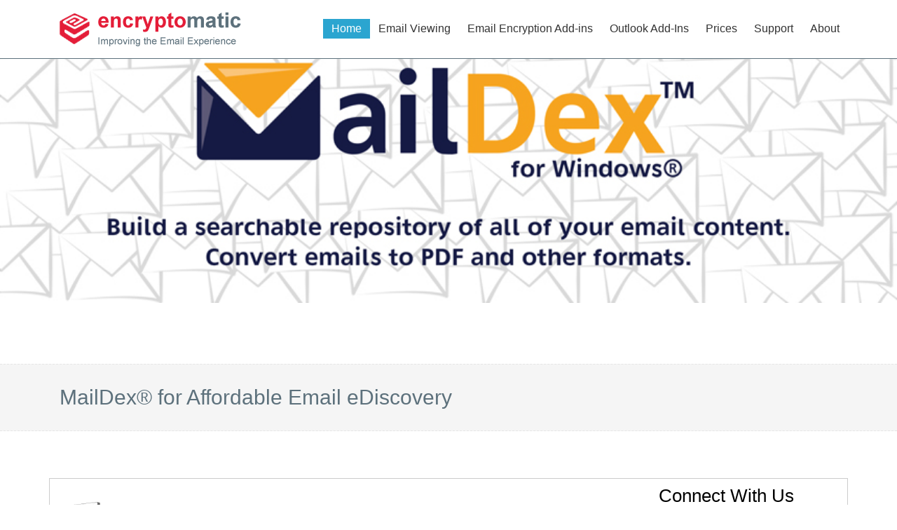

--- FILE ---
content_type: text/html
request_url: https://www.encryptomatic.com/maildex/discovery.html
body_size: 12538
content:
<!doctype html>
<html>
<head>
<!-- Google Tag Manager -->
<script>(function(w,d,s,l,i){w[l]=w[l]||[];w[l].push({'gtm.start':
new Date().getTime(),event:'gtm.js'});var f=d.getElementsByTagName(s)[0],
j=d.createElement(s),dl=l!='dataLayer'?'&l='+l:'';j.async=true;j.src=
'https://www.googletagmanager.com/gtm.js?id='+i+dl;f.parentNode.insertBefore(j,f);
})(window,document,'script','dataLayer','GTM-WF6TSZN');</script>
<!-- End Google Tag Manager -->
<meta charset="utf-8">
<title>MailDex for Email eDiscovery.</title>
<meta name="RATING" content="General"/> 
<meta name="ROBOTS" content="index, follow"/> 
<meta name="REVISIT-AFTER" content="1 Week"/> 
<meta name="keywords" content="MailDex, email discovery, .pst viewer, email viewer, Outlook viewer, indexing email, email search, e-discovery"/>
<meta name="description" content="Affordable eDiscovery for eMail. MailDex indexes emails into searchable projects. Search, view and convert Outlook .pst, .ost, .msg, and mbox, .eml email files. "/>
<meta name="viewport" content="width=device-width, initial-scale=1">
<link rel="canonical" href="/maildex/"/> 
<link rel="apple-touch-icon" sizes="180x180" href="https:/img/apple-touch-icon.png?v=9BPm2yKvR0">
<link rel="icon" type="image/png" sizes="32x32" href="https:/img/favicon-32x32.png?v=9BPm2yKvR0">
<link rel="icon" type="image/png" sizes="16x16" href="https:/img/favicon-16x16.png?v=9BPm2yKvR0">
<link rel="manifest" href="https:/img/site.webmanifest?v=9BPm2yKvR0">
<link rel="mask-icon" href="https:/img/safari-pinned-tab.svg?v=9BPm2yKvR0" color="#5bbad5">
<link rel="shortcut icon" href="https:/img/favicon.ico?v=9BPm2yKvR0">
<meta name="msapplication-TileColor" content="#ffc40d">
<meta name="msapplication-config" content="https:/img/browserconfig.xml?v=9BPm2yKvR0">
<meta name="theme-color" content="#ffffff">  
<!--files link-->
<link href="/css/style.css" rel="stylesheet" media="screen">
<link rel="stylesheet" type="text/css" href="/css/stylesnew.css" />
<link rel="stylesheet" type="text/css" href="/css/accordion_style.css" />
<!-- script type="text/javascript" src="/js/modernizr.custom.29473.js"></script  -->

<meta property="fb:app_id"       content="138492789323" />
<!-- <meta property="fb:admins" content="{DSLENO}"/> -->
<meta property="og:locale" content="en_US" />
<meta property="og:type" content="website" />
<meta property="og:title" content="MailDex Email .Pst .Ost Viewer by Encryptomatic LLC" />
<meta property="og:description" content="Open Outlook .pst, .msg, .eml and .ost email files. Search and convert email to pdf." />
<meta property="og:url" content="https:/maildex/" />
<meta property="og:site_name" content="Encryptomatic, Software Developer." />
<meta property="og:image" content="https:/maildex/images/maildex-box.jpg" />
<meta name="twitter:card" content="summary"/>
<meta name="twitter:description" content="MailDex, .pst viewer, email viewer, indexer and converter. Convert email to PDF."/>
<meta name="twitter:title" content="MailDex .pst viewer, email viewer, indexer, and converter by Encryptomatic LLC."/>
<meta name="twitter:domain" content="Encryptomatic.com"/>

</head>

<body>
<!-- Google Tag Manager (noscript) -->
<noscript><iframe src="https://www.googletagmanager.com/ns.html?id=GTM-WF6TSZN"
height="0" width="0" style="display:none;visibility:hidden"></iframe></noscript>
<!-- End Google Tag Manager (noscript) -->

<div id="fb-root"><span class="PSTbanner"><img src="images/maildex_banner.jpg" alt="MailDex logo and text reading, 'build a searchable repository of all your email content. Convert emails to PDF and other formats.'"></span></div>
	 <div class="wrapper header-bg">
    	<div class="container">
            <header>
            	<div class="logo">
                	<a href="/" title="Encryptomatic LLC Logo">
                    	<img src="/img/logo.png" alt="Logo" title="Encryptomatic LLC logo" class="wow bounceIn">
                    </a>
                </div>
                <div class="top-menu-box">
                	<button type="button" class="top-menu-btn"><img src="/img/list-icon.jpg" alt="Encryptomatic LLC icon" title="Encryptomatic icon"></button>
                	<ul class="top-menu wow fadeInRight">
                        <li class="select"><a href="/" target="_self">Home</a></li>
                        <li><a href="/emailviewers.html">Email Viewing</a>
                        	<ul class="top-sub-menu">
                                <li><a href="/msgviewer/">Compare Email Viewers</a></li>
				<li><a href="/maildex/">MailDex&reg;</a></li>
                                <li><a href="/pstviewer/">PstViewer Pro&trade;</a></li>
                                <li><a href="/pstviewer/lite/">PstViewer Lite&trade;</a></li>
                                <li><a href="/msgviewer/lite/">MessageViewer Lite&trade;</a></li>
                                <li><a href="/viewer/">View .msg .eml online</a></li>
                            </ul>
                        </li>
                        <li><a href="/emailencryption.html">Email Encryption Add-ins</a></li> 
                            
                        <li><a href="/addins.html">Outlook Add-Ins</a>
                        	<ul class="top-sub-menu">
							    <li><a href="/openpgp/">Encryptomatic OpenPGP&trade;</a></li>
                                <li><a href="/messageexport/">MessageExport&trade;</a></li>

                            </ul>
                        </li>
						
						 <li><a href="/addins.html">Prices</a>
                        	<ul class="top-sub-menu">
								<li><a href="/maildex/buy/">MailDex</a></li>
                                <li><a href="/messageexport/buy/">MessageExport&trade;</a></li>
								<li><a href="/msgviewer/lite/buy/">MessageViewer Lite&trade;</a></li>
								<li><a href="/openpgp/buy/">Encryptomatic OpenPGP&trade;</a></li>
                                <li><a href="/pstviewer/buy/">PstViewer Pro&trade;</a></li>
								<li><a href="/pstviewer/lite/buy/">PstViewer Lite</a></li>
                            </ul>
                        </li>

                        <li><a href="/support/">Support</a>
                        	<ul class="top-sub-menu">
                                <li><a href="https://encryptomatic.atlassian.net/servicedesk/customer/user/login?destination=portals">Open a help ticket</a> </li>
								<li><a href="https://secure.encryptomatic.com/cgi-bin/UCMyAccount?merchantId=ENCRY">Find your order</a> </li>
								<li><a href="https://secure.encryptomatic.com/cgi-bin/UCAutoOrderCancelQuery?merchantId=ENCRY">Cancel auto renewals</a> </li>

							
                            </ul>
                        </li>
                        <li><a href="/about-us/">About</a>
                        	<ul class="top-sub-menu">
                                <li><a href="/about-us/">Who we are</a></li>
                                <li><a href="/about-us/contact.html">Contact Us</a> </li>
                                <li><a href="/about-us/resellers.html">Resellers</a> </li>
                                <li><a href="/about-us/press/">News</a> </li>
					  <li><a href="/guarantee.html">Returns and Refunds</a></li>
                                <li><a href="/about-us/export-compliance.html">Export Compliance</a></li>
                                <li><a href="/eula/">End User Agreement</a></li>
                                <li><a href="/w3c/privacy.html">Privacy Policy</a></li>
                            </ul>
                        </li>
                    </ul>
                </div>
                <div class="clearfix"></div>
            </header>
        </div>
    </div> 


    <div class="wrapper heading mt84 wow fadeInDown">
    	<div class="container">
            <h1>MailDex&reg;  for Affordable Email eDiscovery</h1>
        </div>
    </div>
    <div class="container">
    	<div class="row">
        	<div class="msg-viewer-box">	
            <div id="PSTbanner">
                	<div class="PSTbanner">
                	  <div class="shadow"></div>
               	  </div>
                    
                </div>
                <br><br>
        
        	<div class="page-cont-box email-cont">
            	
                <div class="row">
                	<div class="msg-viewer-box">
						
                        <div class="msg-icon-box wow bounceIn pst-viewr-pro new-viewr">
							<img src="images/maildex-box.jpg" alt="MailDex software box. Affordable eDiscovery for email." title="MailDex, the affordable email eDiscovery tool finds emails fast."/>
						</div>
                        <div class="msg-detail-box email-msg-detail email-pro-text">
							<h2>Affordable Email eDiscovery with  MailDex&reg;</h2>
                            <h3>Enhanced with Email Indexing and Pattern Visualization.</h3>
                            </p>MailDex is an affordable way to <em>discover crucial email evidence</em>. MailDex works with all popular email file formats, importing them into a database that can be searched to reveal important messages.  MailDex can even index common file attachments and include them in text matching results.  
                            <p>Bulk print, PDF, convert emails. Supports all major email file formats. Use MailDex to open individual emails,  search for text across millions of emails, or bulk convert emails to different formats. MailDex is your Swiss Army Knife for email discovery.</p>
                            
                            <ul class="list_ul" >
                            
					      <p class="dft"><a href="./download/"><img src="/pstviewer/images/_freetrial.png" width="182" height="28" alt="Download a 15 day free trial."></a></p>
                                <p class="sprice"><a href="./buy/"><img src="/pstviewer/images/_buynow.png" width="184" height="28" alt="Buy Now."></a></p>
 </ul>
						 </div>
                       </div>
                    </div>
  <div class="clearfix"> 
                    <!--accordion-->
                    
                    
        <div class="Accord_cnt">
			<section class="ac-container">
            
            	<!--Tab1-->
				<div>
					<!-- input id="ac-1" name="accordion-1" type="radio" checked / -->
					<label for="ac-1">
					<h2>Introducing MailDex Multi-Format Email Manager and Converter.</h2></label>
					<article class="ac-quick">
                    	<div class="cnt_info" style="margin-top:3 px;"><br> 
    <p><b>MailDex&reg;</b> by Encryptomatic&reg; LLC is a Windows&reg; software tool for indexing, searching, discovering and converting emails.  MailDex works across many  email client formats, including Outlook PST, OST, OLM and MSG files,  Thunderbird's EML, MBOX, as well as WINMAIL.DAT, MHT, EMLX files. </p>
    <p>With MailDex, you can win by discovering those few important emails hidden among millions. Use MailDex to organize, find, archive, and present important email content.</p>
    <p>MailDex respects your privacy and client confidentiality by performing all of its work on your computer. No email content or metadata is ever sent to our servers. All processing is local.</p>
    <h2>Discover Important Emails</h2>
    <p>Effective email discovery is a critical tool for parties involved in litigation. Legal outcomes can hinge upon identifying relevant email communications.
</p>
    <p>As an affordable and effective in-house tool, MailDex simplifies first pass discovery efforts.  Before outsourcing discovery to an expensive firm, try to find what you need with MailDex first.
</p>
    <p>MailDex is powerful, capable of ingesting millions of emails across all common email file formats. If during discovery you receive dozens of Outlook PST and OST files, and thousands of EML or MSG emails, and even a few OLM and MBOX files, don't worry.  MailDex will organize them all, creating a searchable index that can match not only email content, but also content contained in file attachments.</p>
    <h2>Who Uses MailDex?</h2>
    <div><a href="https://www.bbb.org/us/nd/fargo/profile/computer-software-developers/encryptomatic-llc-0704-96344799/customer-reviews"><img class="imgflex" src="images/maildex-recommandation.jpg" width="689" height="325" alt="MailDex recommendation from a satisfied customer, posted on BBB website."></a></div>
    <p>MailDex is used by professionals and individuals to meet a wide range of email processing needs. MailDex can be used by virtually anyone, from individuals, attorneys preparing for trial, presidential libraries, police departments doing investigations, governments responding to FOIA requests, office professionals, researchers -- anyone who works with email may find MailDex suited to assist them with their project. MailDex is very often used to conduct an inexpensive search prior to engaging more costly discovery services. </p>
<h2>Why MailDex?</h2>
    <p>MailDex is a precision tool that is in active development and well supported. We provide several avenues for support, including telephone, live chat, online and email. Because MailDex is built for demanding users who require reliability and accurate results, the MailDex team acts on user feedback when improving the product. By now you probably have learned that email  software field is littered with junk products offered by anonymous people. We know that, too, and so we work hard to earn and retain your trust. </p>
    <p>Support. Reliability. Active development. Quality results. We're a transparent U.S.-based company, and all of our downloads are cryptographically  signed using our codesign certificate, so you know they were made by us. Attention to detail and more is what sets MailDex apart.</p>
    <p></p>
    <iframe width="560" height="315" src="https://www.youtube.com/embed/BHVxmJBQ8Xs?rel=0" frameborder="0" allow="autoplay; encrypted-media" allowfullscreen></iframe>
    <p></p>
    <br>
    <p style="text-align:center;"><img class="imgflex" src="images/maildex-ui-55-x387.jpg" width="550" height="387" alt="MailDex email viewing pane."></p>
    <p>MailDex has an advanced proprietary email rendering engine able to accurately display complex Microsoft Outlook messages, including  Rich Text emails with embedded graphics and special formatting such as shapes, SmartArt and embedded charts. Hundreds of non-standard email formatting exceptions have been identified and individually included, enabling MailDex to  render emails that other products can't. This means you get highly accurate images when converting email to image documents such as PDF.    </p>
    <p></p>
   		              </div>
					</article>
				</div>
				<div>
					<!-- input id="ac-2" name="accordion-1" type="radio" / -->
					<label for="ac-2"><h2>Easy To Use and Unlimited</h2>
					<article class="ac-easy">
					  <div class="cnt_info">
    <p>MailDex is project driven to help you organize your work flow. For example, a law firm performing discovery on multiple cases can create multiple  MailDex projects. Each project is separate from all other projects, and can be deleted at any time without affecting other projects. This simplifies discovery and prevents  content  mingling. </p>
    <p>With MailDex, you can create an unlimited number of projects. Each project can index an unlimited number of  emails. Search across one project, or search across all of your projects. </p>
    <div class="img">
      <div align="center"><img class="imgflex" src="images/maildex-project-list.jpg" width="550" height="436" alt="Create organized email indexing projects with MailDex."></div>
    </div>
    <p>Start using MailDex in two simple steps: 1),  create a project,  2) add emails to it. </p>
    <p align="center"><img class="imgflex" src="images/add-emails-to-project.jpg" width="262" height="153" alt="Screen image showing how to add email files to MailDex."></p>
    <p>After a brief indexing period, you begin searching your project indices.</p>
    <p>MailDex natively supports indexing of many different types of email content. You can add Outlook .pst, .ost or .mbox email files, or select a Windows folder with .msg or .eml files or a mix of email content. MailDex immediately begins indexing email content after it is added to a project. The status column keeps you informed of the indexing progress.</p>
    <p>MailDex is optimized for fast indexing, exceeding 1,200 emails per minute on a modestly resourced computer. Indexing includes most file attachments, and speed is dependant on certain factors such as file attachment size. When indexing is complete, your searches of email content will return lightening fast results.    </p>
    <p><strong>Controlled Unclassified Information:</strong></p>
    <p>If you work with <a href="https://www.archives.gov/cui/about" target="_blank">Controlled Unclassified Information</a> (CUI), MailDex can be set to respect CUI tagged emails during export operations. Activate this feature by selecting the &quot;Exclude CUI&quot; option on the export tab.</p>
    <p align="center"><img class="imgflex" src="images/exclude-cui.png" width="270" height="123" alt="MailDex can exclude processing of CUI flagged emails." longdesc="Location of the "exclude cui" option in maildex."></p>
    <p>&nbsp;</p>
					  </div>
					</article>
						</div>
                
                <!--Tab3-->
				<div>
					<!-- input id="ac-3" name="accordion-1" type="radio" / -->
					<label for="ac-3"><h2>PST to PDF Conversion</h2></label>
					<article class="ac-pst">
						<div class="cnt_info">
  
    <p>MailDex is designed around the complexities of converting email into PDF documents. Use it to bulk emails from Microsoft Outlook <a href="https://maildex.encryptomatic.com/emails-to-pdf">PST files to PDF</a> documents. MailDex also exports msg, eml, ost, mbox and mht files to PDF. A range of pdf export options lets you decide how to handle email file attachments: extract them to a disk, convert them into the pdf image, or embed them as individual files. Support is included for ISO 19005-1, an important email archiving standard also known as PDF/A. </p>
    <div class="img">
      <div align="center"><img class="imgflex" src="/img/pst-to-pdf-convert.png" alt="Screen shot showing MailDex email conversion profiles. 'PDF attachments converted' is highlighted." title="Choose the email export format, and convert Outlook email messages to PDF and other formats."/></div>
    </div>
    <p><b>With MailDex's Email-to-PDF export capabilities, you can:</b></p>
    <ul>
      <li>Convert email to PDF with email file attachments embedded within the PDF file</li>
      <li>Convert to PDF with many common file attachments types converted into the PDF image</li>
      <li>Bulk extract email file attachments to a location on your hard drive</li>
      <li>Convert multiple emails into a single PDF file</li>
      <li>Add selected emails to an existing PDF file</li>
      <li>Archive emails using PDF/A - ISO 19005-1 standard</li>
      <li>Export <a href="https://maildex.encryptomatic.com/export-email-to-xml-with-maildex/" target="_blank">emails to XML</a> documents.</li>
      <li>Export email to other formats including Word Docx, ODT, <a href="../mbox/">Mbox</a>, GIF, TIF, BMP, JPG, CSV (Excel), HTML, MSG, XML, and MHT</li>
      <li>Select among different page formats such as A1, A3, etc., or define your own.</li>
      <li>Apply a custom <a href="https://maildex.encryptomatic.com/exporting-emails-to-files-with-a-custom-naming-scheme/">naming scheme to exported emails</a> during processing. MailDex lets you choose to including email meta data or numerical increments to file names.</li>
      </ul>
    <h3>&nbsp;</h3>
    <h3>Email Visualization</h3>
    <p>With MailDex you can visualize connections and patterns in email meta data. There are many different charts that will provide unique insight into the email data you are working with.</p>
    <p><img class="imgflex" src="images/email-visualize-charts-1024x439.gif" width="554" height="264" alt="Colorful email visualization charts and graphs."></p>
    <p>&nbsp;</p>
                      </div>
					</article>
				</div>
                
                <!--Tab4-->
				<div>
					<!-- input id="ac-4" name="accordion-1" type="radio" / -->
					<label for="ac-4">
					<h2>Opens All Outlook Pst, Ost, Olm  Files</h2></label>
					<article class="ac-opens">
						<div class="cnt_info">
    <p>
    Index and search .pst files created by any version of Microsoft Outlook, including newer Unicode and older ANSI formatted .pst files.<br>
    </p>
    <p>System administrators are able to customize the user interface, removing  features their users don't need. An .msi file supports silent deployment and silent registration.                      </p>
					  </div>
					</article>
				</div>
                
                <!--Tab5-->
				<div>
					<!-- input id="ac-5" name="accordion-1" type="radio" /-->
					<label for="ac-5">
					<h2>Searching .PST, .OLM,  .OST and MBOX Files</h2></label>
					<article class="ac-searching">
						<div class="cnt_info">
    <p>
   MailDex is an inexpensive option for first pass legal discovery involving email. If you are dealing with tens of thousands, hundreds of thousands or even millions of email messages, MailDex will help you quickly show you relevant email messages.</p>
    <p>Use MailDex to search text within emails, file attachment names, and text within most file attachments. Find all emails sent from or sent to specific email addresses. Search for emails originating within a date range. View hidden email metadata.</p>
    <p>Utilize MailDex's "quick search" to quickly sift through emails. Use "Advanced Search" when you need to specify multiple criteria. Search a specific range of dates, sender, or the recipient's email address.
    </p>
    <p>After performing an email search with MailDex, you may have a large set of emails needing closer analysis. To support this, MailDex includes message filtering. Very complex filters may be built and then re-used on different search results. You can apply different filters to the same email set.</p>
    <h3>Index Email File Attachments</h3>
    <p>Beginning with MailDex 2021, you can now choose to <a href="https://maildex.encryptomatic.com/how-to-search-email-file-attachments/">index email file attachments</a>. MailDex supports many common file types. Indexing file attachments is optional, and can greatly improve your ability to locate important email content. However, if email file attachments are not important to your project, you can ignore them for an even faster result. Indexing email file attachments begins with creating a new MailDex project, and selecting &quot;Index Attachments.&quot;</p>
    <p><img class="imgflex" src="images/email-attachment-index.jpg" width="437" height="400" alt="Screen imaging showing the location of email file indexing option in MailDex software."></p>
    <h3>Setting up an Email Indexing Project</h3>
    <p>Create a project by clicking on the &quot;New&quot; button. Give your project a name, and then select the source files you want to add to it. With MailDex you can create as many Email Indexing Projects as you need. Each project as its own separate database. You can search across multiple MailDex projects if you choose. </p>
    <p>When your work is done and you are finished with a project, you can delete it without impacting any other project. Deleting a MailDex project never impacts the source emails, only the index. MailDex never modifies or alters your source email files.</p>
</div>
					</article>
				</div>
                
                <!--Tab6-->
				<div>
					<!--input id="ac-6" name="accordion-1" type="radio" /-->
					<article class="ac-password">
					<div class="cnt_info"></div>
					</article>
				</div>
                
                <!--Tab7-->
				<div>
					<!--input id="ac-7" name="accordion-1" type="radio" /-->
					<label for="ac-7"><h2>Download a Free Trial</h2>
					<article class="ac-download">
						<div class="cnt_info" id="freeTrail">
    <p>MailDex software is distributed as a code-signed .EXE executable and as a .MSI Windows Installer Package. The executable version will check for required Windows components and offer to download and install any that may be missing. In enterprise environments, a .msi distributable file is available. License activation and silent installation can be accomplished by using the command line parameters specified in the help file. An activation free version is available for enterprise site license customers and for use in some shared environment settings.</p><br>
    <p>Questions? <a href="/support/">Ask our support team</a></p><br>
    
    <div class="Ftrail">
    	<h2><a href="download/">Download	Your MailDex Free Trial Now</a></h2>
    </div><br>
    
    <p class="small">MailDex&reg;  requires Windows 11/10 64bit, 8 GB RAM, 10 GB  disk space, and a 3 GHz processor. More resources are  better, as all processing is done your computer. If you require more information, contact our sales team at <a href="tel:17015666731">+1.701.566.6731 x1</a> or email <a href="email:sales@encryptomatic.com">sales@encryptomatic.com</a>. For product assistance, please <a href="/support/">open a help ticket</a> or chat with us from this page.<br>
      </p>
    <p class="small">To uninstall MailDex, run the installer app and choose "Uninstall," or use Windows Add/Remove Programs service. Contact us if you need assistance with software installation or removal..</p>
    <p class="small"><a href="/eula/">EULA</a>. Microsoft&reg;, Office&reg; and Outlook&reg; are registered marks of Microsoft Corp. MailDex&reg;, and Encryptomatic&reg; are registered trademarks of Encryptomatic LLC.</p>
    
                      </div>
					</article>
				</div>
                
			</section>
        </div>
        
        
        <!--accordion-->
					
					
					
					
					
					
					
					
                    <div class="clearfix"></div>
                </div>
            </div>
  	<div id="nav">
        <div class="ads-box">
            <h2 class="titlenav">Connect With Us</h2>
            <ul class="side-menu">
	<li><a href="/maildex">MailDex Home</a></li>
						<li><a href="download/">Download Free Trial</a></li>
						<li><a href="/pstviewer/email-conversion.html">Email Conversion Formats</a></li>
						<li><a href="https://encryptomatic.atlassian.net/wiki/spaces/MDX/pages/275185789/Quick+Start+to+Using+MailDex">User Manual</a></li>
						<li><a href="/support/">Support</a></li>
						<li><a href="https://docs.google.com/forms/d/1k65rli7ucbYOczqQRgyq815lYO0LbeEpjEBqBiNBEVw/viewform?entry.1077895417=PstViewer+Pro&entry.511254914&entry.580224371&entry.396191302" target="_blank">Give us Feedback on MailDex</a></li>
						
						
						<li><a href="https://connect.encryptomatic.com">Get a Price Quote</a></li>

	<li><a href="/eula/" >EULA</a></li>
<li><a href="/guarantee.html" >Return Policy</a></li>
<li><a href="/w3c/privacy.html" >Privacy Policy</a></li>						
                                    
            </ul>

        </div>
		</div>
		
        <div class="ads-box2">
        
            <h2>Accreditations</h2>
            <div class="accredit-img1">
                <a href="/guarantee.html">
                    <img src="/img/return_policy.png" alt="Policy">
                </a>
            </div>
	</b>
            <div class="accredit-img1">
<a href="https://www.bbb.org/us/mn/audubon/profile/computer-software-developers/encryptomatic-llc-0704-96344799/#sealclick" target="_blank" ><img src="https://seal-minnesota.bbb.org/seals/blue-seal-200-65-bbb-96344799.png" style="border: 0;" alt="Encryptomatic, LLC BBB Business Review" /></a>
           </div>
			</b>
        
        </div>
    </div>
 
            
<div class="fb-comments" data-href="/maildex/" data-numposts="50"></div> 
            
        </div>            
        </div>
    </div>

<!-- start footer -->
   
     <div class="wrapper footer-bg">
     <div class="container">
         <footer>
             <div class="footer-co50 left-fotter wow slideInLeft">
                 <h3>Quick Links</h3>
                    <ul class="footer-menu">
                        <li><a href="/">Home</a></li>
						<li><a href="/eula/">End User License</a></li>
						<li><a href="/w3c/privacy.html">Privacy Policy</a></li>
                        <li><a href="/installer.html">Software Install/Removal</a></li>
						<li><a href="/guarantee.html">Return and Refund Policy</a></li>
                        <li><a href="/addins.html">Outlook Add-Ins</a></li>
             			<li><a href="/emailencryption.html">Outlook Email Encryption</a></li>
			 			<li><a href="/pstviewer/">PST Viewer</a></li>
						<li><a href="/pstviewer/g/best-pst-viewer.html">Compare PST/OST Viewers</a></li>						
                        
                    </ul>
                     <ul class="footer-menu">
                        <li><a href="/images/noindex/iso9001encryptomatic.png">ISO 9001:2015 Certification</a></li>					 
                        <li><a href="/msgviewer/msgviewerpro.html">MSG Viewer</a></li>
						<li><a href="/email-to-pdf/">Email to PDF Conversion</a></li>
                        <li><a href="/emlviewer/">EML Viewer</a></li>
						<li><a href="https://www.encryptomatic.com/maildex/discovery.html">Email eDiscovery</li>
						<li><a href="/maildex/email-search-engine.html"</a>Email Search Engine</li>
					 </ul>
					 <script type="text/javascript" src="https://secure.encryptomatic.com/cgi-bin/UCInvisibleLink?merchantId=ENCRY"></script>
                </div>
                <div class="footer-co50 wow slideInRight">
                 <h3>Social Links</h3>
                    <ul class="footer-social">
<li><a href="https://mstdn.social/@encryptomatic" target="_blank"><img src="/img/social-icon/fediverse.svg" height="30" width="30" alt="Encryptomatic on Mastodon Fediverse" title="Mastodon Fediverse" />Mastodon</a></li>





						</ul>
						<ul class="footer-social">
                        <li><a href="https://www.linkedin.com/company/encryptomatic" target="_blank"><img src="/img/social-icon/link-in.jpg" alt="Encryptomatic on LinkedIn" title="Encryptomatic on LinkedIn"/> Linkedin</a></li>
						<li><a href="https://www.youtube.com/@EncryptomaticLLC" target="_blank"><img src="/img/social-icon/youtube26.png" alt="Encryptomatic on Youtube" title="Encryptomatic on Youtube"/> YouTube</a></li>
                    </ul>
                </div>
                <div class="clearfix"></div>
            </footer>
        </div> 
    </div>
    
    <div class="wrapper copyright">
     <div class="container">
         <p>&copy; 2005<script>new Date().getFullYear()>2010&&document.write("-"+new Date().getFullYear());</script>, Encryptomatic LLC. Fargo, ND, USA.</p>
		 <ul class="fotter-list">

		 	<li><a href="/about-us/contact.html">Contact Us</a></li>

		</ul>
     </div>
    </div>  
	<script src="/script/jquery-2.1.3.min.js"></script>
<script src="/script/custom.js"></script>




   

<!-- end footer -->
   
   
   <script type="application/ld+json">
{
  "@context": "https://schema.org/",
  "@type": "Product",
  "name": "MailDex",
  "image": "https:/img/pst-reader.png",
  "description": "Maildex email viewer and indexer for viewing, searching and convert email files.",
  "mpn": "mdx",
  "brand": {
    "@type": "Thing",
    "name": "Encryptomatic LLC"
  },
  "aggregateRating": {
    "@type": "AggregateRating",
    "ratingValue": "4.4",
    "reviewCount": "89"
  },
  "offers": {
    "@type": "Offer",
    "priceCurrency": "USD",
    "price": "129.99",
    "priceValidUntil": "2020-11-05",
    "itemCondition": "https://schema.org/NewCondition",
    "availability": "https://schema.org/InStock",
    "seller": {
      "@type": "Organization",
      "name": "Encryptomatic.com"
    }
  }
}
</script>
   
</body>

</html>


--- FILE ---
content_type: text/html
request_url: https://www.encryptomatic.com/css/stylesnew.css
body_size: 4721
content:
<!doctype html>
<html lang="en">
<head>
<!-- Google Tag Manager -->
<script>(function(w,d,s,l,i){w[l]=w[l]||[];w[l].push({'gtm.start':
new Date().getTime(),event:'gtm.js'});var f=d.getElementsByTagName(s)[0],
j=d.createElement(s),dl=l!='dataLayer'?'&l='+l:'';j.async=true;j.src=
'https://www.googletagmanager.com/gtm.js?id='+i+dl;f.parentNode.insertBefore(j,f);
})(window,document,'script','dataLayer','GTM-WF6TSZN');</script>
<!-- End Google Tag Manager -->
<meta charset="utf-8">
<title>Encryptomatic.com: Resource not found on server - 404</title>
<meta content="This is the 404 error message on the server at Encryptomatic.com. If you can't find what you are looking for, please call us or email. We will be glad to help." name="DESCRIPTION"/>
<meta http-equiv="Cache-control" content="public">
<meta content="General" name="RATING"/>
<meta content="index, follow" name="ROBOTS"/>
<meta content="1 Week" name="REVISIT-AFTER"/>
<meta name="msvalidate.01" content="9C1231683D0F07D3B67AF48D5ED2B1F0" />
<meta name='yandex-verification' content='5daae32508b57304' />
<meta name="google-site-verification" content="ztcChcSt67VFzVXuC67rwaQh-4EmNVJD3MuwvKtzvfY" />
<meta name="viewport" content="width=device-width, initial-scale=1">
<link rel="canonical" href="//www.encryptomatic.com"/> 
<link rel="shortcut icon" href="img/favicon.png"> 
<link href="//www.encryptomatic.com/css/style.css" rel="stylesheet" type="text/css"/>
</head>
<body>
<!-- Google Tag Manager (noscript) -->
<noscript><iframe src="https://www.googletagmanager.com/ns.html?id=GTM-WF6TSZN"
height="0" width="0" style="display:none;visibility:hidden"></iframe></noscript>
<!-- End Google Tag Manager (noscript) -->

 <!--start header-->
	 <div class="wrapper header-bg">
    	<div class="container">
            <header>
            	<div class="logo">
                	<a href="/" title="Encryptomatic LLC Logo">
                    	<img src="/img/logo.png" alt="Logo" title="Encryptomatic LLC logo" class="wow bounceIn">
                    </a>
                </div>
                <div class="top-menu-box">
                	<button type="button" class="top-menu-btn"><img src="/img/list-icon.jpg" alt="Encryptomatic LLC icon" title="Encryptomatic icon"></button>
                	<ul class="top-menu wow fadeInRight">
                        <li class="select"><a href="/" target="_self">Home</a></li>
                        <li><a href="/emailviewers.html">Email Viewing</a>
                        	<ul class="top-sub-menu">
                                <li><a href="/msgviewer/">Compare Email Viewers</a></li>
				<li><a href="/maildex/">MailDex&reg;</a></li>
                                <li><a href="/pstviewer/">PstViewer Pro&trade;</a></li>
                                <li><a href="/pstviewer/lite/">PstViewer Lite&trade;</a></li>
                                <li><a href="/msgviewer/lite/">MessageViewer Lite&trade;</a></li>
                                <li><a href="/viewer/">View .msg .eml online</a></li>
                            </ul>
                        </li>
                        <li><a href="/emailencryption.html">Email Encryption Add-ins</a></li> 
                            
                        <li><a href="/addins.html">Outlook Add-Ins</a>
                        	<ul class="top-sub-menu">
							    <li><a href="/openpgp/">Encryptomatic OpenPGP&trade;</a></li>
                                <li><a href="/messageexport/">MessageExport&trade;</a></li>

                            </ul>
                        </li>
						
						 <li><a href="/addins.html">Prices</a>
                        	<ul class="top-sub-menu">
								<li><a href="/maildex/buy/">MailDex</a></li>
                                <li><a href="/messageexport/buy/">MessageExport&trade;</a></li>
								<li><a href="/msgviewer/lite/buy/">MessageViewer Lite&trade;</a></li>
								<li><a href="/openpgp/buy/">Encryptomatic OpenPGP&trade;</a></li>
                                <li><a href="/pstviewer/buy/">PstViewer Pro&trade;</a></li>
								<li><a href="/pstviewer/lite/buy/">PstViewer Lite</a></li>
                            </ul>
                        </li>

                        <li><a href="/support/">Support</a>
                        	<ul class="top-sub-menu">
                                <li><a href="https://encryptomatic.atlassian.net/servicedesk/customer/user/login?destination=portals">Open a help ticket</a> </li>
								<li><a href="https://secure.encryptomatic.com/cgi-bin/UCMyAccount?merchantId=ENCRY">Find your order</a> </li>
								<li><a href="https://secure.encryptomatic.com/cgi-bin/UCAutoOrderCancelQuery?merchantId=ENCRY">Cancel auto renewals</a> </li>

							
                            </ul>
                        </li>
                        <li><a href="/about-us/">About</a>
                        	<ul class="top-sub-menu">
                                <li><a href="/about-us/">Who we are</a></li>
                                <li><a href="/about-us/contact.html">Contact Us</a> </li>
                                <li><a href="/about-us/resellers.html">Resellers</a> </li>
                                <li><a href="/about-us/press/">News</a> </li>
					  <li><a href="/guarantee.html">Returns and Refunds</a></li>
                                <li><a href="/about-us/export-compliance.html">Export Compliance</a></li>
                                <li><a href="/eula/">End User Agreement</a></li>
                                <li><a href="/w3c/privacy.html">Privacy Policy</a></li>
                            </ul>
                        </li>
                    </ul>
                </div>
                <div class="clearfix"></div>
            </header>
        </div>
    </div> 
  
        <div class="wrapper heading mt84 wow fadeInDown">
    	<div class="container">
            <h3><i>Sorry, but the page you requested was not found on the server.</i>  Are you looking for info on one of our products?</h3>
            <p>&nbsp;</p>
            <p>For help, please call us... 1-651-815-4902 x2, or email <em>supportline</em> at <em>encryptomatic.com</em>.  Click to visit  our<a href="/support/"> Support Ticket System</a>.</p>
    	</div>
    </div>
    <div class="container mt40">
   	  <div class="row">
        	<div class="page-cont-box home-page">
            <div class="msg-viewer-box">
                        <div class="msg-icon-box wow bounceIn pst-viewr-pro">
                            <img src="img/detail-icon/icon_6.png" alt="" title=""/>
                        </div>
                        <div class="msg-detail-box email-msg-detail email-pro-text">
                            <h2><a href="//www.encryptomatic.com/openpgp/">Encryptomatic&reg; OpenPGP for Outlook</a></h2>
                            <p>We have made OpenPGP email encryption easy for Microsoft Outlook users. One signed installer package, professionally developed and supported, easy to use, free for personal use.<br/>
                          </p>
                        </div>
                    	<div class="clearfix"></div>
                	</div>
                <div class="row">
                
                
                	<div class="msg-viewer-box">
                        <div class="msg-icon-box wow bounceIn pst-viewr-pro">
                            <img src="img/detail-icon/icon_1.png" alt="Pdf Postman email encryption addin for Outlook, Postman Icon." title="PDF Postman icon"/>
                        </div>
                        <div class="msg-detail-box email-msg-detail email-pro-text">
                            <h2><a href="//www.encryptomatic.com/pdfpostman/">PDF Postman for Outlook</a></h2>
                            <p>Our Outlook add-in for sending secure messages to non-technical recipients using the friendly PDF file format.  PDF Postman is the perfect alternative to complex ane expensive encryption schemes.<br/>
                            </p>
                        </div>
                    	<div class="clearfix"></div>
                	</div>
                    
                    
                    
                    <div class="msg-viewer-box">
                        <div class="msg-icon-box wow bounceIn pst-viewr-pro">
                            <img src="img/detail-icon/icon_2.png" alt="PstViewer Pro email viewer icon." title="Open Pst files with PstViewer Pro email viewer."/>
                        </div>
                        <div class="msg-detail-box email-msg-detail email-pro-text">
                            <h2><a href="//www.encryptomatic.com/pstviewer/">PST Viewer Pro™</a></h2>
                            <p>PST Viewer Pro opens email stored as .pst, .ost, .msg, .eml, and .mht files. Search for messages. Bulk print and convert email to .PDF and other formats. Supports PDF/A email archiving standard. Can be used as a command line tool for processing email.</p>
                        </div>
                    	<div class="clearfix"></div>
                	</div>
                    <div class="msg-viewer-box">
                  <div class="msg-icon-box wow bounceIn pst-viewr-pro">
                            <img src="img/detail-icon/icon_4.png" alt="" title=""/>
                        </div>
                        <div class="msg-detail-box email-msg-detail email-pro-text">
                            <h2><a href="//www.encryptomatic.com/messageexport/">MessageExport™</a></h2>
                            <p>For saving email messages outside of Outlook, MessageExport can't be beat. Use it to convert Outlook emails to .pdf, .msg, .eml, .csv, .mbox and other formats.<br/>
Customize and automate Outlook email exports in countless ways.<br/>
                          </p>
                        </div>
                    	<div class="clearfix"></div>
                	</div>
                    <div class="clearfix"></div>
                </div>
            </div>
      <div id="nav">	

        <div class="ads-box">
            <h2 class="titlenav">Connect With Us</h2>
            <ul class="side-menu">
	<li><a href="/support/">Support</a></li>
						<li><a href="https://connect.encryptomatic.com">Receive a Quote</a></li>
						<li><a href="/about-us/contact.html">Contact Us</a></li>
						<li><a href="/about-us/">About Us</a></li>
						<li><a href="https://encryptomatic.blogspot.com" >Blog</a></li>
						<li><a href="/eula/" >End User License</a></li>
						<li><a href="/installer.html" >Software Install/Remove Assistance</a></li>
						<li><a href="/w3c/privacy.html" >Privacy Policy</a></li>	
                                    
            </ul>
            <div class="clear"></div>
			
			

        </div>				
					<div class="ads-box2 mt84">
						
                    	<h2>Accreditations</h2>
                        <div class="accredit-img1">
                        	<a href="/guarantee.html">
							<img src="/img/return_policy.png" alt="Return Policy">
							</a>
                        </div>
						
						
                        <div class="accredit-img">
                        	<a title="Click for the Business Review of Encryptomatic, LLC, a Computer Software Publisher &amp; Developer in ND" href="https://www.bbb.org/us/mn/audubon/profile/computer-software-developers/encryptomatic-llc-0704-96344799#sealclick">
							<img src="//www.encryptomatic.com/img/blue-seal.jpg" alt="BBB Seal"/></a>
                        </div>
						
						<div class="accredit-img">
						<script type="text/javascript" src="https://sealserver.trustwave.com/seal.js?code=d20a0c500f0c4ce3a6408fe77660a02d"></script>
						</div>

                        <div class="accredit-img">
							<a href="/images/noindex/iso9001encryptomatic.png"><img src="/images/noindex/iso-certified-logo.png" alt="ISO 9001:2015 certified"></a>
						</div> 

						

				</div>
			</div> 

        </div>
    </div>
    <div class="wrapper footer-bg">
     <div class="container">
         <footer>
             <div class="footer-co50 left-fotter wow slideInLeft">
                 <h3>Quick Links</h3>
                    <ul class="footer-menu">
                        <li><a href="/">Home</a></li>
						<li><a href="/eula/">End User License</a></li>
						<li><a href="/w3c/privacy.html">Privacy Policy</a></li>
                        <li><a href="/installer.html">Software Install/Removal</a></li>
						<li><a href="/guarantee.html">Return and Refund Policy</a></li>
                        <li><a href="/addins.html">Outlook Add-Ins</a></li>
             			<li><a href="/emailencryption.html">Outlook Email Encryption</a></li>
			 			<li><a href="/pstviewer/">PST Viewer</a></li>
						<li><a href="/pstviewer/g/best-pst-viewer.html">Compare PST/OST Viewers</a></li>						
                        
                    </ul>
                     <ul class="footer-menu">
                        <li><a href="/images/noindex/iso9001encryptomatic.png">ISO 9001:2015 Certification</a></li>					 
                        <li><a href="/msgviewer/msgviewerpro.html">MSG Viewer</a></li>
						<li><a href="/email-to-pdf/">Email to PDF Conversion</a></li>
                        <li><a href="/emlviewer/">EML Viewer</a></li>
						<li><a href="https://www.encryptomatic.com/maildex/discovery.html">Email eDiscovery</li>
						<li><a href="/maildex/email-search-engine.html"</a>Email Search Engine</li>
					 </ul>
					 <script type="text/javascript" src="https://secure.encryptomatic.com/cgi-bin/UCInvisibleLink?merchantId=ENCRY"></script>
                </div>
                <div class="footer-co50 wow slideInRight">
                 <h3>Social Links</h3>
                    <ul class="footer-social">
<li><a href="https://mstdn.social/@encryptomatic" target="_blank"><img src="/img/social-icon/fediverse.svg" height="30" width="30" alt="Encryptomatic on Mastodon Fediverse" title="Mastodon Fediverse" />Mastodon</a></li>





						</ul>
						<ul class="footer-social">
                        <li><a href="https://www.linkedin.com/company/encryptomatic" target="_blank"><img src="/img/social-icon/link-in.jpg" alt="Encryptomatic on LinkedIn" title="Encryptomatic on LinkedIn"/> Linkedin</a></li>
						<li><a href="https://www.youtube.com/@EncryptomaticLLC" target="_blank"><img src="/img/social-icon/youtube26.png" alt="Encryptomatic on Youtube" title="Encryptomatic on Youtube"/> YouTube</a></li>
                    </ul>
                </div>
                <div class="clearfix"></div>
            </footer>
        </div> 
    </div>
    
    <div class="wrapper copyright">
     <div class="container">
         <p>&copy; 2005<script>new Date().getFullYear()>2010&&document.write("-"+new Date().getFullYear());</script>, Encryptomatic LLC. Fargo, ND, USA.</p>
		 <ul class="fotter-list">

		 	<li><a href="/about-us/contact.html">Contact Us</a></li>

		</ul>
     </div>
    </div>  
	<script src="/script/jquery-2.1.3.min.js"></script>
<script src="/script/custom.js"></script>





 
</body>
</html>

--- FILE ---
content_type: text/html
request_url: https://www.encryptomatic.com/css/accordion_style.css
body_size: 4717
content:
<!doctype html>
<html lang="en">
<head>
<!-- Google Tag Manager -->
<script>(function(w,d,s,l,i){w[l]=w[l]||[];w[l].push({'gtm.start':
new Date().getTime(),event:'gtm.js'});var f=d.getElementsByTagName(s)[0],
j=d.createElement(s),dl=l!='dataLayer'?'&l='+l:'';j.async=true;j.src=
'https://www.googletagmanager.com/gtm.js?id='+i+dl;f.parentNode.insertBefore(j,f);
})(window,document,'script','dataLayer','GTM-WF6TSZN');</script>
<!-- End Google Tag Manager -->
<meta charset="utf-8">
<title>Encryptomatic.com: Resource not found on server - 404</title>
<meta content="This is the 404 error message on the server at Encryptomatic.com. If you can't find what you are looking for, please call us or email. We will be glad to help." name="DESCRIPTION"/>
<meta http-equiv="Cache-control" content="public">
<meta content="General" name="RATING"/>
<meta content="index, follow" name="ROBOTS"/>
<meta content="1 Week" name="REVISIT-AFTER"/>
<meta name="msvalidate.01" content="9C1231683D0F07D3B67AF48D5ED2B1F0" />
<meta name='yandex-verification' content='5daae32508b57304' />
<meta name="google-site-verification" content="ztcChcSt67VFzVXuC67rwaQh-4EmNVJD3MuwvKtzvfY" />
<meta name="viewport" content="width=device-width, initial-scale=1">
<link rel="canonical" href="//www.encryptomatic.com"/> 
<link rel="shortcut icon" href="img/favicon.png"> 
<link href="//www.encryptomatic.com/css/style.css" rel="stylesheet" type="text/css"/>
</head>
<body>
<!-- Google Tag Manager (noscript) -->
<noscript><iframe src="https://www.googletagmanager.com/ns.html?id=GTM-WF6TSZN"
height="0" width="0" style="display:none;visibility:hidden"></iframe></noscript>
<!-- End Google Tag Manager (noscript) -->

 <!--start header-->
	 <div class="wrapper header-bg">
    	<div class="container">
            <header>
            	<div class="logo">
                	<a href="/" title="Encryptomatic LLC Logo">
                    	<img src="/img/logo.png" alt="Logo" title="Encryptomatic LLC logo" class="wow bounceIn">
                    </a>
                </div>
                <div class="top-menu-box">
                	<button type="button" class="top-menu-btn"><img src="/img/list-icon.jpg" alt="Encryptomatic LLC icon" title="Encryptomatic icon"></button>
                	<ul class="top-menu wow fadeInRight">
                        <li class="select"><a href="/" target="_self">Home</a></li>
                        <li><a href="/emailviewers.html">Email Viewing</a>
                        	<ul class="top-sub-menu">
                                <li><a href="/msgviewer/">Compare Email Viewers</a></li>
				<li><a href="/maildex/">MailDex&reg;</a></li>
                                <li><a href="/pstviewer/">PstViewer Pro&trade;</a></li>
                                <li><a href="/pstviewer/lite/">PstViewer Lite&trade;</a></li>
                                <li><a href="/msgviewer/lite/">MessageViewer Lite&trade;</a></li>
                                <li><a href="/viewer/">View .msg .eml online</a></li>
                            </ul>
                        </li>
                        <li><a href="/emailencryption.html">Email Encryption Add-ins</a></li> 
                            
                        <li><a href="/addins.html">Outlook Add-Ins</a>
                        	<ul class="top-sub-menu">
							    <li><a href="/openpgp/">Encryptomatic OpenPGP&trade;</a></li>
                                <li><a href="/messageexport/">MessageExport&trade;</a></li>

                            </ul>
                        </li>
						
						 <li><a href="/addins.html">Prices</a>
                        	<ul class="top-sub-menu">
								<li><a href="/maildex/buy/">MailDex</a></li>
                                <li><a href="/messageexport/buy/">MessageExport&trade;</a></li>
								<li><a href="/msgviewer/lite/buy/">MessageViewer Lite&trade;</a></li>
								<li><a href="/openpgp/buy/">Encryptomatic OpenPGP&trade;</a></li>
                                <li><a href="/pstviewer/buy/">PstViewer Pro&trade;</a></li>
								<li><a href="/pstviewer/lite/buy/">PstViewer Lite</a></li>
                            </ul>
                        </li>

                        <li><a href="/support/">Support</a>
                        	<ul class="top-sub-menu">
                                <li><a href="https://encryptomatic.atlassian.net/servicedesk/customer/user/login?destination=portals">Open a help ticket</a> </li>
								<li><a href="https://secure.encryptomatic.com/cgi-bin/UCMyAccount?merchantId=ENCRY">Find your order</a> </li>
								<li><a href="https://secure.encryptomatic.com/cgi-bin/UCAutoOrderCancelQuery?merchantId=ENCRY">Cancel auto renewals</a> </li>

							
                            </ul>
                        </li>
                        <li><a href="/about-us/">About</a>
                        	<ul class="top-sub-menu">
                                <li><a href="/about-us/">Who we are</a></li>
                                <li><a href="/about-us/contact.html">Contact Us</a> </li>
                                <li><a href="/about-us/resellers.html">Resellers</a> </li>
                                <li><a href="/about-us/press/">News</a> </li>
					  <li><a href="/guarantee.html">Returns and Refunds</a></li>
                                <li><a href="/about-us/export-compliance.html">Export Compliance</a></li>
                                <li><a href="/eula/">End User Agreement</a></li>
                                <li><a href="/w3c/privacy.html">Privacy Policy</a></li>
                            </ul>
                        </li>
                    </ul>
                </div>
                <div class="clearfix"></div>
            </header>
        </div>
    </div> 
  
        <div class="wrapper heading mt84 wow fadeInDown">
    	<div class="container">
            <h3><i>Sorry, but the page you requested was not found on the server.</i>  Are you looking for info on one of our products?</h3>
            <p>&nbsp;</p>
            <p>For help, please call us... 1-651-815-4902 x2, or email <em>supportline</em> at <em>encryptomatic.com</em>.  Click to visit  our<a href="/support/"> Support Ticket System</a>.</p>
    	</div>
    </div>
    <div class="container mt40">
   	  <div class="row">
        	<div class="page-cont-box home-page">
            <div class="msg-viewer-box">
                        <div class="msg-icon-box wow bounceIn pst-viewr-pro">
                            <img src="img/detail-icon/icon_6.png" alt="" title=""/>
                        </div>
                        <div class="msg-detail-box email-msg-detail email-pro-text">
                            <h2><a href="//www.encryptomatic.com/openpgp/">Encryptomatic&reg; OpenPGP for Outlook</a></h2>
                            <p>We have made OpenPGP email encryption easy for Microsoft Outlook users. One signed installer package, professionally developed and supported, easy to use, free for personal use.<br/>
                          </p>
                        </div>
                    	<div class="clearfix"></div>
                	</div>
                <div class="row">
                
                
                	<div class="msg-viewer-box">
                        <div class="msg-icon-box wow bounceIn pst-viewr-pro">
                            <img src="img/detail-icon/icon_1.png" alt="Pdf Postman email encryption addin for Outlook, Postman Icon." title="PDF Postman icon"/>
                        </div>
                        <div class="msg-detail-box email-msg-detail email-pro-text">
                            <h2><a href="//www.encryptomatic.com/pdfpostman/">PDF Postman for Outlook</a></h2>
                            <p>Our Outlook add-in for sending secure messages to non-technical recipients using the friendly PDF file format.  PDF Postman is the perfect alternative to complex ane expensive encryption schemes.<br/>
                            </p>
                        </div>
                    	<div class="clearfix"></div>
                	</div>
                    
                    
                    
                    <div class="msg-viewer-box">
                        <div class="msg-icon-box wow bounceIn pst-viewr-pro">
                            <img src="img/detail-icon/icon_2.png" alt="PstViewer Pro email viewer icon." title="Open Pst files with PstViewer Pro email viewer."/>
                        </div>
                        <div class="msg-detail-box email-msg-detail email-pro-text">
                            <h2><a href="//www.encryptomatic.com/pstviewer/">PST Viewer Pro™</a></h2>
                            <p>PST Viewer Pro opens email stored as .pst, .ost, .msg, .eml, and .mht files. Search for messages. Bulk print and convert email to .PDF and other formats. Supports PDF/A email archiving standard. Can be used as a command line tool for processing email.</p>
                        </div>
                    	<div class="clearfix"></div>
                	</div>
                    <div class="msg-viewer-box">
                  <div class="msg-icon-box wow bounceIn pst-viewr-pro">
                            <img src="img/detail-icon/icon_4.png" alt="" title=""/>
                        </div>
                        <div class="msg-detail-box email-msg-detail email-pro-text">
                            <h2><a href="//www.encryptomatic.com/messageexport/">MessageExport™</a></h2>
                            <p>For saving email messages outside of Outlook, MessageExport can't be beat. Use it to convert Outlook emails to .pdf, .msg, .eml, .csv, .mbox and other formats.<br/>
Customize and automate Outlook email exports in countless ways.<br/>
                          </p>
                        </div>
                    	<div class="clearfix"></div>
                	</div>
                    <div class="clearfix"></div>
                </div>
            </div>
      <div id="nav">	

        <div class="ads-box">
            <h2 class="titlenav">Connect With Us</h2>
            <ul class="side-menu">
	<li><a href="/support/">Support</a></li>
						<li><a href="https://connect.encryptomatic.com">Receive a Quote</a></li>
						<li><a href="/about-us/contact.html">Contact Us</a></li>
						<li><a href="/about-us/">About Us</a></li>
						<li><a href="https://encryptomatic.blogspot.com" >Blog</a></li>
						<li><a href="/eula/" >End User License</a></li>
						<li><a href="/installer.html" >Software Install/Remove Assistance</a></li>
						<li><a href="/w3c/privacy.html" >Privacy Policy</a></li>	
                                    
            </ul>
            <div class="clear"></div>
			
			

        </div>				
					<div class="ads-box2 mt84">
						
                    	<h2>Accreditations</h2>
                        <div class="accredit-img1">
                        	<a href="/guarantee.html">
							<img src="/img/return_policy.png" alt="Return Policy">
							</a>
                        </div>
						
						
                        <div class="accredit-img">
                        	<a title="Click for the Business Review of Encryptomatic, LLC, a Computer Software Publisher &amp; Developer in ND" href="https://www.bbb.org/us/mn/audubon/profile/computer-software-developers/encryptomatic-llc-0704-96344799#sealclick">
							<img src="//www.encryptomatic.com/img/blue-seal.jpg" alt="BBB Seal"/></a>
                        </div>
						
						<div class="accredit-img">
						<script type="text/javascript" src="https://sealserver.trustwave.com/seal.js?code=d20a0c500f0c4ce3a6408fe77660a02d"></script>
						</div>

                        <div class="accredit-img">
							<a href="/images/noindex/iso9001encryptomatic.png"><img src="/images/noindex/iso-certified-logo.png" alt="ISO 9001:2015 certified"></a>
						</div> 

						

				</div>
			</div> 

        </div>
    </div>
    <div class="wrapper footer-bg">
     <div class="container">
         <footer>
             <div class="footer-co50 left-fotter wow slideInLeft">
                 <h3>Quick Links</h3>
                    <ul class="footer-menu">
                        <li><a href="/">Home</a></li>
						<li><a href="/eula/">End User License</a></li>
						<li><a href="/w3c/privacy.html">Privacy Policy</a></li>
                        <li><a href="/installer.html">Software Install/Removal</a></li>
						<li><a href="/guarantee.html">Return and Refund Policy</a></li>
                        <li><a href="/addins.html">Outlook Add-Ins</a></li>
             			<li><a href="/emailencryption.html">Outlook Email Encryption</a></li>
			 			<li><a href="/pstviewer/">PST Viewer</a></li>
						<li><a href="/pstviewer/g/best-pst-viewer.html">Compare PST/OST Viewers</a></li>						
                        
                    </ul>
                     <ul class="footer-menu">
                        <li><a href="/images/noindex/iso9001encryptomatic.png">ISO 9001:2015 Certification</a></li>					 
                        <li><a href="/msgviewer/msgviewerpro.html">MSG Viewer</a></li>
						<li><a href="/email-to-pdf/">Email to PDF Conversion</a></li>
                        <li><a href="/emlviewer/">EML Viewer</a></li>
						<li><a href="https://www.encryptomatic.com/maildex/discovery.html">Email eDiscovery</li>
						<li><a href="/maildex/email-search-engine.html"</a>Email Search Engine</li>
					 </ul>
					 <script type="text/javascript" src="https://secure.encryptomatic.com/cgi-bin/UCInvisibleLink?merchantId=ENCRY"></script>
                </div>
                <div class="footer-co50 wow slideInRight">
                 <h3>Social Links</h3>
                    <ul class="footer-social">
<li><a href="https://mstdn.social/@encryptomatic" target="_blank"><img src="/img/social-icon/fediverse.svg" height="30" width="30" alt="Encryptomatic on Mastodon Fediverse" title="Mastodon Fediverse" />Mastodon</a></li>





						</ul>
						<ul class="footer-social">
                        <li><a href="https://www.linkedin.com/company/encryptomatic" target="_blank"><img src="/img/social-icon/link-in.jpg" alt="Encryptomatic on LinkedIn" title="Encryptomatic on LinkedIn"/> Linkedin</a></li>
						<li><a href="https://www.youtube.com/@EncryptomaticLLC" target="_blank"><img src="/img/social-icon/youtube26.png" alt="Encryptomatic on Youtube" title="Encryptomatic on Youtube"/> YouTube</a></li>
                    </ul>
                </div>
                <div class="clearfix"></div>
            </footer>
        </div> 
    </div>
    
    <div class="wrapper copyright">
     <div class="container">
         <p>&copy; 2005<script>new Date().getFullYear()>2010&&document.write("-"+new Date().getFullYear());</script>, Encryptomatic LLC. Fargo, ND, USA.</p>
		 <ul class="fotter-list">

		 	<li><a href="/about-us/contact.html">Contact Us</a></li>

		</ul>
     </div>
    </div>  
	<script src="/script/jquery-2.1.3.min.js"></script>
<script src="/script/custom.js"></script>





 
</body>
</html>

--- FILE ---
content_type: text/css
request_url: https://www.encryptomatic.com/css/style.css
body_size: 5146
content:
*{margin:0;padding:0;line-height:normal;box-sizing:border-box;-moz-box-sizing:border-box;-webkit-box-sizing:border-box;-ms-box-sizing:border-box;-o-box-sizing:border-box;}
body{font-family:'Open Sans', sans-serif;font-size:14px;}
a{color:#2BA5D0;text-decoration:none;}
a:hover{color:#999;}
img{border:none;}
p{font-family:'Alegreya Sans', 'Open Sans', sans-serif;font-size:14px;padding-bottom:10px;line-height:25px;}
h1, h2, h3, h4, h5, h6{font-family:'Alegreya Sans', 'Play', sans-serif;font-weight:300;padding-bottom:15px;}
iframe{width:100%;}
h1{font-size:30px;}
h2{font-size:26px;}
h3{font-size:22px;}
h4{font-size:18px;}
h5{font-size:16px;}
h6{font-size:14px;}
.mrt-30{margin-top:30px;}
.imgflex {max-width:100%;height:auto;margin-left:auto;margin-right:auto;}
.content-center{text-align:center;}
.clearfix:before, .clearfix:after, .container:before, .container:after{content:'';display:table;}
.clearfix:after, .container:after{content:'';clear:both;}
.container{position:relative;max-width:1170px;width:100%;padding:0 15px;margin:0 auto;}
.wrapper{width:100%;position:relative;}
.row{width:100%;}
.header-bg{background:#fff;border-bottom:1px solid #5D717C;position:fixed;top:0;left:0;z-index:999;}
header{padding:17px 0;}
.logo{position:relative;float:left;padding-left:15px;}
.logo img{vertical-align:top;}
.top-menu-box{position:relative;float:right;margin:10px 0px 0px;}
.top-menu{margin:0;padding:0;}
.top-menu li{float:left;list-style:none;position:relative;}
.top-menu li a{font-family:'Alegreya Sans', 'Play', sans-serif;font-size:16px;display:block;padding:5px 12px;color:#333;list-style:none;transition:all 0.5s;-webkit-transition:all 0.5s;-moz-transition:all 0.5s;-ms-transition:all 0.5s;-o-transition:all 0.5s;}
.top-menu li a:hover, .top-menu li.select a{background:#2BA5D0;color:#fff;}
.top-menu li:hover .top-sub-menu{display:block;}
.top-menu li .top-sub-menu{display:none;width:200px;position:absolute;top:28px;left:0px;z-index:999;background:#2BA5D0;padding-bottom:10px;border-bottom:2px solid #666;transition:all 0.5s;-webkit-transition:all 0.5s;-moz-transition:all 0.5s;-ms-transition:all 0.5s;-o-transition:all 0.5s;}
.top-menu li .top-sub-menu li{width:100%;padding:0;}
.top-menu li .top-sub-menu li a{width:100%;display:block;color:#fff;}
.top-menu li .top-sub-menu li a:hover{color:#333;background:#f5f5f5;}
.top-menu-btn{display:none;border:0px;background:none;padding:4px 10px;font-size:20px;color:#2BA5D0;cursor:pointer;}
.top-menu-btn:focus{outline:none;}
.text-center{text-align:center;}
.mb-30{margin-top:30px;}
.mr30{margin-right:30px;}
.mb30{margin-bottom:30px;}
.heading{position:relative;padding:30px 0;background:#F5F5F5;border-top:1px dashed #E5E5E5;border-bottom:1px dashed #E5E5E5;}
.heading h1{font-size:30px;color:#5D717C;padding-bottom:0;padding-left:15px;}
.mt84{margin-top:84px;}
.mt114{margin-top:114px;}
.home-page{position:relative;float:left;width:70%;padding:30px 15px;}
.home-page-ads{position:relative;float:left;width:30%;padding:30px 15px;display:block !important;}
.page-cont-box{position:relative;padding:30px 15px;width:70%;float:left;}
.wd-100p{width:100%;}
.upload-box{position:relative;padding:15px;padding-left:0;width:50%;float:left;}
.upload-box h5{padding:15px 0;}
.upload-icon{font-size:40px !important;color:#ddd;}
.upload-detail{position:relative;padding:15px;width:50%;float:left;display:none;}
ul.upload-detail-list{margin:0;padding:0;}
ul.upload-detail-list li{list-style:none;padding-bottom:6px;}
ul.upload-detail-list li span{width:25%;float:left;font-weight:600;}
ul.upload-detail-list li a{color:#2BA5D0;}
ul.upload-detail-list li a:hover{color:#999;}
.view-btn{border:none;background:#2BA5D0;color:#fff;padding:6px 30px;font-size:16px;font-weight:300;margin:15px 0;cursor:pointer;transition:all 0.5s;-moz-transition:all 0.5s;-webkit-transition:all 0.5s;-ms-transition:all 0.5s;-o-transition:all 0.5s;}
.view-btn:hover{background:#B0B0B0;}
.msg-viewer-box{position:relative;padding:15px 0 15px;}
.msg-icon-box{width:100px;height:100px;text-align:center;border-radius:50%;border:1px solid #333;font-size:50px;float:left;-moz-transition:all 0.5s;-webkit-transition:all 0.5s;-ms-transition:all 0.5s;transition:all 0.5s;}
.msg-icon-box:hover i{padding:18px 0;color:#fff;}
.msg-icon-box i{font-size:50px;padding:20px 0;color:#333;}
.msg-detail-box{padding:0px 15px;padding-left:130px;}
.features-list{margin:0 !important;padding:0;}
.features-list li{list-style:inside;line-height:25px;}
.page-ads-box{position:relative;float:left;width:30%;padding:30px 15px;}
.ads-box{position:relative;overflow:hidden;margin-top:30px;}
.ads-box img{position:relative;width:100%;}
.side-menu{margin:0;margin-bottom:15px;padding:0;position:relative;}
.side-menu li{list-style:none;border-bottom:1px dashed #ccc;width:100%;transition:all 0.5s;-moz-transition:all 0.5s;-ms-transition:all 0.5s;-webkit-transition:all 0.5s;-o-transition:all 0.5s;}
.side-menu li a{padding:10px 0;background:#fff;display:block;position:relative;padding-left:30px;}
.side-menu li a:before{content:'»';position:absolute;left:5px;top:8px;font-size:16px;transition:all 0.5s;-moz-transition:all 0.5s;-ms-transition:all 0.5s;-webkit-transition:all 0.5s;-o-transition:all 0.5s;}
.side-menu li:hover a{padding-left:40px;background:#f5f5f5;transition:all 0.5s;-moz-transition:all 0.5s;-ms-transition:all 0.5s;-webkit-transition:all 0.5s;-o-transition:all 0.5s;}
.side-menu li:hover a:before{left:15px;}
.footer-bg{background:#2BA5D0;}
.footer-bg footer{padding:30px 0;}
.footer-col4{float:left;width:33.333%;padding:0 15px;}
.footer-co50{width:49%;float:left;}
.left-fotter{margin-right:2%;}
.footer-bg footer h3{color:#fff;border-bottom:1px solid #fff;margin-bottom:15px;}
.footer-menu, .footer-social{margin:0;padding:0;width:50%;float:left;}
.footer-menu li, .footer-social li{list-style:none}
.footer-menu li a, .footer-social li a{display:block;line-height:25px;color:#fff;}
.footer-menu li a:hover, .footer-social li a:hover{text-decoration:underline;}
.footer-social li{width:100%;float:left;}
.footer-social li a{float:left;font-size:25px;line-height:50px;transition:all 0.3s;-moz-transition:all 0.3s;-webkit-transition:all 0.3s;-ms-transition:all 0.3s;-o-transition:all 0.3s;}
.footer-social li i{font-size:30px;margin-right:15px;}
.footer-social li a:hover{text-decoration:none;color:#333;}
.fb-likes{background:#fff;width:100%;float:left;}
.fb_iframe_widget, .fb_iframe_widget span, .fb_iframe_widget span iframe[style]{width:100% !important;}
.copyright{background:#0D87B2;padding:15px 0;}
.copyright p{color:#fff;font-size:12px;float:left; margin:0px; padding:0px;}
.download-para-left{float:left;}
.slider-content{border-bottom:1px solid #ECECEC;}
.slider-common-text{float:left;width:50%;padding-right:50px;}
.slider-common-text h1{color:#2BA5D0;font-size:55px;margin-top:80px;}
.slider-common-text p{font-size:20px;}
.slider-common-text h1 span{color:#CCC;}
.slider-box{width:50%;float:left;}
.page-detail-box{width:100%;text-align:center;}
.detail-box{width:33.3333%;float:left;text-align:center;padding:20px;position:relative;}
.detail-box p span{color:#09C;cursor:pointer;}
.hide-para{position:absolute;top:0;width:100%;background:#F4F4F4;padding:20px;border:1px solid #999;z-index:99;display:none;}
.hide-para p{text-align:justify;}
.hide-para i{float:right;position:relative;top:-15px;right:-11px;font-size:20px;cursor:pointer;}
.email-cont h3{color:#0A81AB;}
.email-msg-detail h2 span{color:#0E7098;}
.buy-now-list li{display:inline-block;list-style:none;margin-right:10px;margin-bottom:10px;}
.no-mrgn-list li{margin-right:0px;}
.buy-now-list li a,  .nice_button{background:#069;color:#fff;;font-size:15px;padding:8px 10px;-moz-transition:all 0.3s;-webkit-transition:all 0.3s;-ms-transition:all 0.3s;-o-transition:all 0.3s; }
.nice_button{border:1px solid #069;}
.upload-view{padding: 8px 40px; float: right; font-size: 20px; cursor:pointer;}
.free-trial li{margin: 10px 0px 15px 0px;}
.free-trial li a{padding:10px 30px; font-size:20px;}
.anchor-bg{background:none !important;}
.buy-now-list li a:hover{background:#2B8BBB;}
.button-list{margin:0px !important;text-align:center;}
.email-pro-text{padding-left:95px;margin-top:15px;}
.pst-viewr-pro{border:0px;width:74px;height:74px;}
.pst-viewr-pro img{width:100%;}
.see-also li span, .request span{font-size:15px;color:#991D00;}
.see-also li a, .request a{text-decoration:underline;color:#0A0099 !important;padding:0px !important;background:none !important;margin-bottom:10px;}
.compare-table{text-align:center;margin-top:20px;}
#LabelMessageHeader table{border:0px;}
#LabelMessageHeader table tr td{border:0px;}
#LabelMessageHeader table tr:nth-child(odd){background:#2BA5D0;}
#LabelMessageHeader table tr:nth-child(odd) td a, #LabelMessageHeader table tr:nth-child(odd) td span{color:#fff;}
.compare-table h3{text-align:left;}
.compare-table table{width:100%;border:1px solid #E8E5E5;border-spacing:0px;}
.compare-table table tr:nth-child(odd){background:#F6F9FC;}
.compare-table table tr th, .compare-table table tr td{width:25%;padding:10px 5px;vertical-align:middle;border-bottom:1px solid #E8E5E5;border-right:1px solid #E8E5E5;}
.compare-table table tr:last-child td{border-bottom:0px;}
.license table tr td{width:50%;}
.compare-table table tr th:last-child, .compare-table table tr td:last-child{border-right:0px;}
.table-heading td{font-weight:bold;color:#963;border-right:0px !important;}
.new-viewr:hover{border:0px;background:#fff;padding:5px;}
.pst-file-img{margin:20px 0px;text-align:center;}
.pst-file-img img{width:auto;}
.by-now{margin-bottom:20px;}
.by-now .vwr-main{margin-left:15%;}
.by-now-list-box{float:left;}
.new-15-day{float:right;margin-top:10px;}
.new-15-day a{padding:11px 15px;font-weight:bold;}
.email-pro-text p span{color:#0066CC;}
.email-pro-text p span.user-quote{color:#31BACA;text-align:center;font-weight:bold;letter-spacing:1px;}
.question-eml{text-align:center;margin:15px 0px;text-align:center;}
.list-box-two{width:50%;}
.address-box{text-align:center;}
.list-box-two p span{font-size:13px;}
.by-now-full{text-align:center;}
.compare-table th span{color:#2BA5D0;}
.download-product{text-align:center;}
.download-product img{margin-bottom:5px;}
.download-product ul li{margin-right:0px;}
.download-product ul li a{padding:5px 25px;font-size:20px;}
.text-list li span{font-weight:bold;color:#06F;}
.msg-viewer-box ul, .unorderd-list{margin:0;padding:0;margin-left:15px;}
.msg-viewer-box ul li, .unorderd-list li{font-size:13px;line-height:25px;color:#607079;}
.mv-com p{color:#3a3a3a;font-weight:bold;text-align:center;}
.mv-com p span{color:#06F;}
.mv-com p i{font-size:13px;}
.mv-arrow{background:url(../img/mv-arrow-bg.png)no-repeat;background-position:right top;background-repeat:no-repeat;padding:20px 115px 95px 10px;width:225px;}
.mv-arrow p{line-height:15px;padding:10px;}
.mv-com form{margin:10px 0px;}
.mv-com form .input-area label{font-size:15px;font-weight:bold;margin-bottom:5px;float:left;}
.label{font-size: 18px; font-family: 'Play', sans-serif;margin: 10px 0px;}
.label input[type="submit"]{  padding: 11px 32px; letter-spacing: 2px;float: right;}
.header_subject{font-size: 18px; font-family: 'Play', sans-serif;margin: 10px 0px; color: #069;}
.mv-com form .input-area{margin-bottom:10px;}
.mv-com form .input-area input{width:100%;height:35px;padding:0px 10px;border:1px solid #CCC;}
/*    css    5-11-2015 */
.icon6 {
 background: rgba(0, 0, 0, 0) url("../images/icon_6.gif") no-repeat scroll 0 0; }
.ml2left {float: left; margin: 0;  padding: 0; text-align: left;  width: 350px;} 
.mlright { float: right; margin: 0; padding: 0; text-align: center; width: 300px;}
.justfy {clear: both; float: right;  margin: 7px 21px 0 40px; overflow: hidden; width: 180px;}
.text-list{ margin: 0 0 0 15px; padding: 0;}
.text-list li { color: #607079; font-size: 13px; line-height: 25px;}
.page-cont-box table, table{margin:auto auto 30px;width:100%;	}
#LabelBody body{border-color: #8A8A8A !important ;}
#iframe1 table h1{font-size: 22px; padding: 22px !important;}
.page-cont-box table tr td, table tr td{font-size:14px; font-weight:bold; text-align:center; vertical-align:middle;color: #5D717C;}
.leftlink-main{padding-top:15px;  margin-top: 5px;}
.page-cont-box table tr td, table tr td.telephone input{border:1px solid #E5EBED; width:46%; margin: 5px 1% 5px 1%;}
table tr td.telephone input{float:left;}
.page-cont-box table tr td, table tr td input:focus, .page-cont-box table tr td, table tr td select:focus, .page-cont-box table tr td, table tr td textarea:focus{outline:none;}
.page-cont-box table tr td, table tr td textarea{width:100%; border:0;}
table tr td textarea{padding:10px;}
td.captcha-text, td.button{padding:10px;}
td.button input{width:31.333%; margin:5px 1% 0px; float: left; cursor:pointer;}
td.captcha-text input{width:85%;border:1px solid #E5EBED;padding: 7.5px;margin-bottom: 5px;}
.page-cont-box table tr td, table tr th{font-size: 15px;color: #5D717C;}
.page-cont-box table tr td, table tr td input,.page-cont-box table tr td, table tr td select{width:96%;  padding:10px; border:0;}
.page-cont-box table tr td p{font-size:14px; margin:0 0 10px; line-height:normal; padding:0px;	 font-weight:normal;}
.statcounter{position:fixed; bottom:0; left:0; z-index:999;}
table{border-collapse:collapse; border-spacing:0;	}
.sbmt-btn{background:#E41D38;color:#fff;border:1px solid #E71632;padding:5px 15px;letter-spacing:2px;}
.outlook-table tr td:first-child{width:80%;}
.outlook-table tr td:last-child{width:20%;}
.simply-hdng h2{float:left;margin:20px;}
.pdf-postman{margin:20px;}
.pdf-postman h2{font-size:55px;}
.pdf-postman h2 span{color:#E41D38;}
.services-page h3{color:#0A81AB;}
.outlook-develop-img{max-width:650px;width:100%;margin:auto;}
.outlook-develop-img ul{margin:0px;padding:0px;}
.outlook-develop-img ul li{list-style:none;float:left;margin:30px;}
.outlook-develop-img ul li img{width:100%;}
.support-page{padding:30px 15px;position:relative;margin-bottom:20px;}
.support-para p{font-family:'Play', sans-serif;font-weight:300;padding-bottom:30px;font-size:18px;}
.new-ticket{float:left;width:50%;padding:30px;text-align:center;}
.ticket-img-text{text-align:center;}
.ticket-img-text p{padding:0px;}
.ticket-img-text h4{padding-bottom:10px;}
.ticket-status{width:50%;padding:30px 50px;float:right;border-left:1px solid #ccc;}
.ticket-button{text-align:center;}
.ticket-btn{padding:8px 50px;border:none;background:#2BA5D0;color:#fff;cursor:pointer;}
.ticket-status-form p{padding:0px;font-weight:600;}
.status-input{margin-bottom:10px;width:100%;padding:5px;}
.about-img{max-width:650px;width:100%;margin:auto;}
.about-img p span{margin:0 15px;border-left:1px solid #ccc;padding:0 15px;}
.about-img ul{margin:0px;padding:0px;}
.about-img ul li{list-style:none;float:left;margin:30px;}
.contact-page h3{color:#0A81AB;}
.contact-menu ul{margin:0px;padding:0px;}
.contact-menu{margin:0 0 30px 0px; text-align:center;}
.contact-menu ul li{list-style:none;display:inline-block;}
.contact-menu ul li a{border-right:1px solid #ccc;padding:0 10px;text-transform:uppercase;}
.contact-menu ul li:nth-child(5) a{border-right:none;}
.news-page h4{border-bottom:1px solid #ccc;margin:10px 0px;padding-bottom:5px;}
.news-page p{padding-bottom:5px;}
.eula p span{font-size:13px;color:#3090C5;}
.effective{float:left;margin:30px 30px 0px 0px;}
.llc-encrypto{float:left;margin-right:20px;}
.msg-viewer-box ol li span{color:#0A81AB;font-weight:bold;}
.frame-video{border:0px;width:100%;}
.footer-social li img{margin:15px 10px 0px 0px;float:left;}
.download-list{margin:0px !important;padding:0px !important;}
.download-list li{float:left;list-style:none;}
.download-list li a{padding:0 15px;}
.download-list li:first-child a{border-right:1px solid #ccc;padding-left:0px;}
.download-text h5{font-weight:600;font-size:14px;color:#2BA5D0;text-align:center;}
.download-img{max-width:50px;width:100%;margin:auto;}
.download-img img{width:100%;}
.download-login{text-align:center;}
.download-form-box{max-width:400px;width:100%;margin:auto;}
.download-form{width:100%;margin:2px 0 15px 0;padding:8px 5px;}
.download-submit{margin-bottom:30px;}
.download-submit p a{text-decoration:underline;}
.download-sub-btn{float:left;padding:8px 35px;margin-right:20px;background:#069;border:0px;color:#fff;cursor:pointer;}
.ads-box2{border:1px solid #ccc;padding-top:20px;text-align:center;margin-top:20px;margin-bottom:30px;}
.accredit-img1{text-align:center;}
.accredit-img{max-width:180px;width:100%;margin:20px auto;}
.accredit-img img{width:100%;}
#nav{float:right;max-width:270px;width:100%;}
.fotter-list{float:right;margin-top:5px;}
.fotter-list li{display:inline-block;margin-right:10px;list-style:none;}
.fotter-list li a{color:#fff;font-size:12px;}
.image{padding:5px 15px;font-size:15px !important;color:#fff;background:#CA6060 !Important;cursor:pointer;}
.image:focus{outline:none;}
#af-form-2105477253 .af-header{padding-top:100px !important;}
.elua-text{padding:30px 15px;position:relative;}
.privacy-text{padding:30px 15px;position:relative;}
.cntfrm{width:100%; text-align:center; margin: 20px 0px;}
fieldset{border:0;}
.specific-form{width:50%; margin:auto; padding:20px; background:#F6F9FC; border:1px solid #EFEFEF;}
.specific-form input{padding: 8px; width: 70%; border: 1px solid #EAEAEA;}
.specific-form input[type="submit"]{  padding: 8px; border: 1px solid #EFEEEE; background: #2BA5D0; color: #fff; width: 130px;}
.specific-btn input[type="submit"]{width: 98px;}
.pst-form{margin:0px; float:left;}
.better-monyback {width:50%; padding:20px; float: left;}
.better-monyback ul{margin:0;}
.better-monyback ul li{display:inline-block; margin: 0 10%;}
.fnt-red-14{color:#D41F00;font-size:14px;}
.fnt-blue-drak-14{color:#043E80;font-size:14px;}
.fnt12-ml60{font-size: 12px;margin-left: 60px;}
.pdl15{padding-left:15px;}
.number-list{margin:0 0 15px 30px;padding:0;}
.number-list li{line-height:25px;list-style: decimal;}
.min-height-500{min-height:500px;}
.logintable, .logintable tr th, .logintable tr td{border:none !important; text-align:left;}
.mr0{margin:0 !important;}
.error {color: #FF0000;font-size: 10px;text-decoration: none;border: none;}
.table-gray{background:#EEEEEE}
.policy{margin:0 0 15px 30px;  padding:0;}
.policy li{list-style:decimal; line-height: 20px; margin-bottom: 10px;}
@media only screen and (min-width:768px){.container{max-width:750px;}
}
@media only screen and (min-width:992px){.container{max-width:960px;}
}
@media only screen and (min-width:1200px){.container{max-width:1170px;}
/**Added 29-02-2016**/
.ac-container input:checked ~ article.ac-quick{height:1350px !important;}
.ac-container input:checked ~ article.ac-easy{height:650px !important;}
.ac-container input:checked ~ article.ac-pst{height:720px !important;}
.ac-container input:checked ~ article.ac-opens{height:220px !important;}
.ac-container input:checked ~ article.ac-searching{height:1580px !important;}
.ac-container input:checked ~ article.ac-password{height:290px !important;}
.ac-container input:checked ~ article.ac-download{height:600px !important;}
}
@media only screen and (max-width:1200px){.specific-form input[type="submit"]{width:90%; margin-top:5px;}
.specific-form input{width:90%}
}
@media only screen and (max-width:1199px){.top-menu li a{padding-left:10px;padding-right:10px;}
.top-menu li a, .top-menu li.select a{padding-left:9px;padding-right:9px;}
.contact-menu ul li {width: 33.333%;float: left;text-align: left;line-height: 30px;}
/**Added 29-02-2016**/
.ac-container input:checked ~ article.ac-quick{height:1300px !important;}
.ac-container input:checked ~ article.ac-easy{height:650px !important;}
.ac-container input:checked ~ article.ac-pst{height:720px !important;}
.ac-container input:checked ~ article.ac-opens{height:220px !important;}
.ac-container input:checked ~ article.ac-searching{height:1580px !important;}
.ac-container input:checked ~ article.ac-password{height:290px !important;}
.ac-container input:checked ~ article.ac-download{height:600px !important;}
.contact-menu ul li a{border:none; padding:0;}
}
@media only screen and (max-width:991px){.top-menu{display:none;position:fixed;width:100%;top:84px;left:0;background:rgba(0, 0, 0, 1);}
.top-menu-btn{display:block;}
.top-menu li{width:100%;float:none;height:auto;display:block;padding:0;overflow:hidden;}
.top-menu li a{color:#fff;width:100%;font-size:14px;float:none;height:auto;display:block;padding:10px 15px;}
.top-menu li:hover{background:#2BA5D0;}
.top-menu li:hover a, .top-menu li.select a{float:left;padding:10px 15px;border:none;transition:all 0.5s;}
.top-menu li:hover a{width:auto;}
.top-menu li .top-sub-menu{top:0;opacity:0;display:block;transform:translate(-100%,0);margin-top:38px;}
.top-menu li:hover .top-sub-menu{opacity:1;position:relative;top:0;width:100%;height:auto;background:none;border:none;padding:0px 0;left:0;float:none;transform:translate(0,0%);}
.top-menu li .top-sub-menu li{float:none;}
.top-menu li .top-sub-menu li a{padding:5px;padding-left:30px;color:#333;text-shadow:none;background:#f5f5f5;}
.top-menu li:hover .top-sub-menu li:hover a{background:#5D717C;color:#fff;}
.page-cont-box{width:100%;}
.page-ads-box{width:100%;}
.logintable, .logintable tr th, .logintable tr td{display:block !important;float:left; width:100%;}
.table-gray{background:#fff}
#nav{max-width:100%;}
.contact-menu ul li {width: 50%;float: left;text-align: left;line-height: 30px;}
.contact-menu ul li a{border:none; padding:0;}
/**Added 29-02-2016**/
.ac-container input:checked ~ article.ac-quick{height:1300px !important;}
.ac-container input:checked ~ article.ac-easy{height:650px !important;}
.ac-container input:checked ~ article.ac-pst{height:720px !important;}
.ac-container input:checked ~ article.ac-opens{height:220px !important;}
.ac-container input:checked ~ article.ac-searching{height:1580px !important;}
.ac-container input:checked ~ article.ac-password{height:290px !important;}
.ac-container input:checked ~ article.ac-download{height:600px !important;}
.pst_text{ float:right; width:340px; margin-top:20px !important;}
.PSTbanner, #PSTbanner{ width:100% !important; height:auto !important;}}
.PSTbanner img{ width:100% !important;}
}
@media only screen and (max-width:767px){.footer-col4{width:50%;}
.list-box-two, .footer-co50{width:100%;margin-bottom:20px;}
/**Added 29-02-2016**/
.ac-container input:checked ~ article.ac-quick{height:1220px !important;}
.ac-container input:checked ~ article.ac-easy{height:650px !important;}
.ac-container input:checked ~ article.ac-pst{height:720px !important;}
.ac-container input:checked ~ article.ac-opens{height:220px !important;}
.ac-container input:checked ~ article.ac-searching{height:1580px !important;}
.ac-container input:checked ~ article.ac-password{height:290px !important;}
.ac-container input:checked ~ article.ac-download{height:600px !important;}
.pst_text{ float:right; width:340px; margin-top:20px !important;}
.PSTbanner, #PSTbanner{ width:100% !important; height:auto !important;}}
.PSTbanner img{ width:100% !important;}
}
@media only screen and (max-width:692px){.pst-file-img img{/*width:100%;*/}
}
@media only screen and (max-width:640px){.new-ticket{width:100%;}
.ticket-status{border-top:1px solid #ccc;border-left:none;width:100%;}
.pst-file-img img{width:100%;}
/**Added 29-02-2016**/
.ac-container input:checked ~ article.ac-quick{height:1400px !important;}
.ac-container input:checked ~ article.ac-easy{height:740px !important;}
.ac-container input:checked ~ article.ac-pst{height:970px !important;}
.ac-container input:checked ~ article.ac-opens{height:340px !important;}
.ac-container input:checked ~ article.ac-searching{height:1720px !important;}
.ac-container input:checked ~ article.ac-password{height:410px !important;}
.ac-container input:checked ~ article.ac-download{height:850px !important;}
.pst_text{ float:right; width:340px; margin-top:20px !important;}
.PSTbanner, #PSTbanner{ width:100% !important; height:auto !important;}}
.PSTbanner img{ width:100% !important;}

}
@media only screen and (max-width:480px){.page-cont-box{padding:30px 0;}
.msg-icon-box{margin:0 auto;float:none;}
.msg-detail-box{width:100%;padding:15px 0;}
.upload-box, .upload-detail{width:100%;}
.page-ads-box{padding:30px 0;}
.footer-col4{width:100%;padding:15px 0;}
.contact-menu ul li {width: 100%; text-align:center;}

}
@media only screen and (max-width:380px){.top-menu{top:115px;}
header{padding:10px 0px 0px;}
.footer-menu, .footer-social{width:100%;}
}
.bodyText{display:none !important;}
.video-container {
	position: relative;
	padding-bottom: 56.25%;
	padding-top: 30px;
	height: 0;
	overflow: hidden;
}

.video-container iframe,  
.video-container object,  
.video-container embed {
	position: absolute;
	top: 0;
	left: 0;
	width: 100%;
	height: 100%;

--- FILE ---
content_type: text/javascript; charset=utf-8
request_url: https://secure.encryptomatic.com/cgi-bin/UCInvisibleLink?merchantId=ENCRY
body_size: 487
content:











var __ultraaff_r = "";
var __ultraaff_u = "";
if (document.referrer && document.referrer != "") {
__ultraaff_r = escape(document.referrer);
}
__ultraaff_u = escape(document.URL);

document.write('<scr' + 'ipt type=\"text/javascript\" src=\"' + document.location.protocol +
'//secure.encryptomatic.com/affiliate/invisibleLink.jsp?mid=ENCRY&r=' + __ultraaff_r + '&u=' + __ultraaff_u + '\"></scr' + 'ipt>');


--- FILE ---
content_type: application/javascript
request_url: https://www.encryptomatic.com/script/custom.js
body_size: 213
content:
$(document).ready(function(e){$('.top-menu-btn').click(function(e){$('.top-menu').slideToggle('slow');});$('.detail-box p span').click(function(){$('.hide-para').fadeIn('slow');});$('.hide-para i').click(function(){$('.hide-para').fadeOut('slow');});$('.one-menu-box a[href*=#]:not([href=#])').click(function() {HeaderHeight = $(".header-bg").height();if (location.pathname.replace(/^\//,'') == this.pathname.replace(/^\//,'') && location.hostname == this.hostname) { var target = $(this.hash);target = target.length ? target : $('[name=' + this.hash.slice(1) +']');if (target.length) {$('html,body').animate({scrollTop: target.offset().top-HeaderHeight}, 1000);return false;}}});});